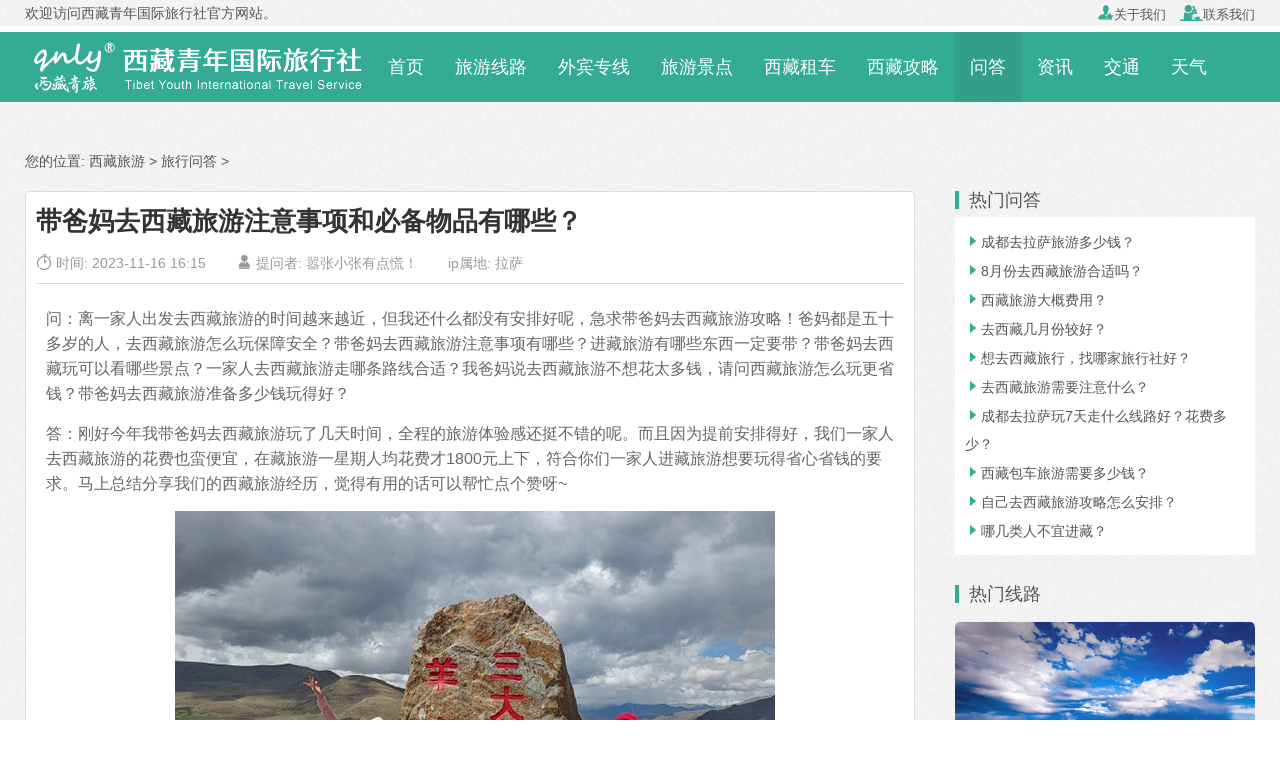

--- FILE ---
content_type: text/html
request_url: https://www.qnly.com/wenda/17696.html
body_size: 15416
content:
<!doctype html>
<html>
<head>
<meta http-equiv="Content-Type" content="text/html; charset=utf-8">
<title>带中老年爸妈去西藏旅游注意什么准备什么？一家人去西藏旅游怎么玩省心省钱？_西藏青年国际旅行社</title>
<meta name="keywords" content="带爸妈去西藏,西藏必备物品,西藏旅游注意事项" />
<meta name="description" content="离一家人出发去西藏旅游的时间越来越近，但我还什么都没有安排好呢，急求带爸妈去西藏旅游攻略！爸妈都是五十多岁的人，去西藏旅游怎么玩保障安全？带爸妈去西藏旅游注意事项有哪些？进藏旅游有哪些东西一定要带？带爸妈去西藏玩可以看哪些景点？一家人去西藏旅游走哪条路线合适？我爸妈说去西藏旅游不想花太多钱，请问西藏旅游怎么玩更省钱？带爸妈去西藏旅游准备多少钱玩得好？" />
<meta name="viewport" content="width=device-width, initial-scale=1.0, maximum-scale=1.0, minimum-scale=1.0, user-scalable=no" />
<meta http-equiv="Cache-Control" content="no-transform" /> 
<meta http-equiv="Cache-Control" content="no-siteapp" /> 
<meta name="applicable-device" content="pc,mobile">
<meta name="apple-mobile-web-app-capable" content="yes">
<meta name="apple-mobile-web-app-status-bar-style" content="black">
<meta name="format-detection" content="telephone=no" />
<meta http-equiv="X-UA-Compatible" content="chrome=1">

<meta property="og:type" content="article" />
<meta property="og:title" content="带爸妈去西藏旅游注意事项和必备物品有哪些？" />
<meta property="og:author" content="嚣张小张有点慌！" />
<meta property="og:image" content="https://www.qnly.com/d/file/20231116/small223c4434e57ca3ca933a4a22f4a1000f.jpg" />
<meta property="og:url" content="https://www.qnly.com/wenda/17696.html">
<meta property="og:category" content="旅行问答">
<meta property="og:site_name" content="西藏青年国际旅行社" />
<meta property="og:tag" content="带爸妈去西藏,西藏必备物品,西藏旅游注意事项">
<meta property="og:description" content="离一家人出发去西藏旅游的时间越来越近，但我还什么都没有安排好呢，急求带爸妈去西藏旅游攻略！爸妈都是五十多岁的人，去西藏旅游怎么玩保障安全？带爸妈去西藏旅游注意事项有哪些？进藏旅游有哪些东西一定要带？带爸妈去西藏玩可以看哪些景点？一家人去西藏旅游走哪条路线合适？我爸妈说去西藏旅游不想花太多钱，请问西藏旅游怎么玩更省钱？带爸妈去西藏旅游准备多少钱玩得好？" />
<meta property="og:release_date" content="2023-11-16 16:15" />

<script type="text/javascript" src="https://apps.bdimg.com/libs/zepto/1.1.3/zepto.min.js"></script>
<link rel="stylesheet"  href="/skin/shu/css/style.css" type="text/css" />
<link rel="icon" href="/skin/shu/images/logo-32x32.png" sizes="32x32" />
<link rel="icon" href="/skin/shu/images/logo-192x192.png" sizes="192x192" />
<link rel="apple-touch-icon-precomposed" href="/skin/shu/images/logo-180x180.png" />
<meta name="msapplication-TileImage" content="/skin/shu/images/logo-270x270.png" />
<!--[if lt IE 9]><script src="/skin/shu/js/html5.js"></script><![endif]-->
<script src="/e/data/js/ajax.js" type="text/javascript"></script>
<style type="text/css">
.header-p-c { position: fixed; left: 0; bottom: 10%; height: 90%; z-index: 10; width: 100%; background-color: #fff; display: none; }
.header-p-c-l { width: 25%; float: left; background-color: #fff; overflow-y: scroll!important; height: 100%; }
.header-p-c-r { width: 75%; float: right; background-color: #red; }
.header-p-c-l ul li { padding: 16px 4px; display: block; text-align: center; }
.header-p-c-l ul li a { color: #666; }
.header-p-c-l ul li a:hover { color: #000; }
.header-p-c-l ul li.aa { border: 1px solid #bfc5c8; border-top: none; background: #fff; cursor: hand; }
.header-p-c-l ul li.bb { border-bottom: 1px solid #bfc5c8; cursor: hand; background-color: #f8f8f8; color: #f5692c; border-left: 2px solid #f5692c; }
.header-p-c-r { height: 100%; overflow-y: scroll!important; }
.list2 { text-align: left; background: #f8f8f8; height: 100%; overflow-y: scroll!important; }
.dis { display: block; height: 100%; overflow-y: scroll!important; }
.undis { display: none; }
.open { display: block; }
</style>
<script src="//msite.baidu.com/sdk/c.js?appid=1606770922683395"></script>
</head>
<body class="post-template-default single single-post postid-1432 single-format-standard">
<!-- <div class="wap_top"><script>cambrian.render('head')</script></div> -->
<!--- Header_wap --->
<div class="header-phone">
<div id="wap_c"><script>w_top1();</script></div>
<header>
<div class="header-wap">
   <div class="h-left"><a href="javascript:history.back(-1);"><img src="/skin/shu/images/nav_back.png"></a></div>
   <div class="h-c"><a href="https://www.qnly.com/">西藏青年国际旅行社</a></div>
   <div class="h-right"><a class="c-xia"></a></div>
</div>
</header>
<!--面包屑-->
<div class="c-xiala">
	<dl class="xiala-1"><dt><a href="/tours/" title="西藏旅游线路">旅游线路</a></dt>
		<dd><a href="/tours/gty/">跟团游</a></dd>
		<dd><a href="/tours/zby/">周边游</a></dd>
		<dd><a href="/tours/sdy/">深度游</a></dd>
		<dd><a href="/tibet/tours/">外宾进藏</a></dd>
		<dd><a href="/tours/dongyou/">冬游西藏</a></dd>
	</dl>
	<dl class="xiala-1"><dt><a href="/sight/" title="西藏旅游景点">旅游景点</a></dt>
		<dd><a href="/sight/lasa/">拉萨景点</a></dd>
		<dd><a href="/sight/linzhi/">林芝景点</a></dd>
		<dd><a href="/sight/shannan/">山南景点</a></dd>
		<dd><a href="/sight/changdu/">昌都景点</a></dd>
		
		<dd><a href="/sight/ali/">阿里景点</a></dd>
		<dd><a href="/sight/linzhi/">日喀则景点</a></dd>
		<dd><a href="/sight/naqu/">那曲景点</a></dd>
		<dd><a href="/guide/15842.html" title="西藏旅游必看景点">必看景点</a></dd>
	</dl>
	<dl class="xiala-1"><dt><a href="/guide/" title="西藏旅游攻略">旅游攻略</a></dt>
		<dd><a href="/guide/1112.html">边防证</a></dd>
		<dd><a href="/tibet/guide/1079.html">入藏函</a></dd>
		<dd><a href="/guide/1548.html">不宜进藏</a></dd>
		<dd><a href="/wenda/13186.html">孕妇进藏</a></dd>
		
		<dd><a href="/zt/tibet-travel/" title="外国人去西藏旅游">外宾去西藏</a></dd>
		<dd><a href="/tibet/guide/1084.html" title="台湾人去西藏">台湾进藏</a></dd>
		<dd><a href="/guide/1263.html" title="中国旅行证去西藏">中国旅行证</a></dd>
		<dd><a href="/guide/15841.html" title="国外绿卡去西藏">国外绿卡</a></dd>
		
		<dd><a href="/guide/1111.html" title="西藏旅游注意事项">注意事项</a></dd>
		<dd><a href="/guide/15830.html">怎么去西藏</a></dd>
		<dd><a href="/tibet/guide/15836.html">台湾居住证</a></dd>
		<dd><a href="/guide/15791.html">港澳居住证</a></dd>
	</dl>
	<dl class="xiala-1"><dt><a href="/tianqi/">西藏天气</a></dt>
		<dd><a href="/tianqi/lasa.html">拉萨天气</a></dd>
		<dd><a href="/tianqi/linzhi.html">林芝天气</a></dd>
		<dd><a href="/tianqi/shannan.html">山南天气</a></dd>
		<dd><a href="/tianqi/changdu.html">昌都天气</a></dd>
		<dd><a href="/tianqi/ali.html">阿里天气</a></dd>
		
		<dd><a href="/tianqi/rikaze.html">日喀则天气</a></dd>
		<dd><a href="/tianqi/naqu.html">那曲天气</a></dd>
	</dl>
	<dl class="xiala-1"><dt><a href="/traffic/">去西藏交通</a></dt>
	    <dd><a href="/from/beijing-to-tibet/">北京去西藏</a></dd>
		<dd><a href="/from/shanghai-to-tibet/">上海去西藏</a></dd>
		<dd><a href="/from/guangzhou-to-tibet/">广州去西藏</a></dd>
		<dd><a href="/from/qinghai-to-tibet/">西宁去西藏</a></dd>
		<dd><a href="/from/sichuan-to-tibet/">四川去西藏</a></dd>
	</dl>
</div>
<script type="text/javascript">
$(function(){
$(".c-xia").click(function(){
$(this).toggleClass("c-xxx");
$(".c-xiala").toggle();
})
})
</script>
<!--面包屑_end-->
<div id="wap_c"><script>w_top3();</script></div>
<!--顶部导航栏-->
<div class="nav">
   <ul>
     <li><a href="/tours/">旅游线路</a></li>
	 <li><a href="/tibet/">外宾进藏</a></li>
	 <li><a href="/sight/">旅游景点</a></li>
	 <li><a href="/tibetcar/">西藏租车</a></li>
	 <li><a href="/wenda/">进藏问答</a></li>
	 
	 <li><a href="/guide/">西藏攻略</a></li>
	 <li><a href="/tianqi/">西藏天气</a></li>
	 <li><a href="/traffic/">交通指南</a></li>
	 <li><a href="/xizang/">西藏概况</a></li>
	 <li><a href="/news/">旅游信息</a></li>
   </ul>
</div>
<!--顶部导航栏_end-->
<div id="wap_c"><script>w_so1();</script></div>
<!--全站搜索-->
<div class="all_so">
<input class="search-keyword" name="q" type="text" id="bdcsMain" onfocus="if (value =='输入关键词搜索内容'){value =''}" onblur="if (value ==''){value='输入关键词搜索内容'}" value="输入关键词搜索内容" size="35">
 <button class="search-submit" id="btnPost" type="submit" onclick="window.open('http://zhannei.baidu.com/cse/search?s=13840345753464417975&entry=1&q='+document.getElementById('bdcsMain').value)">搜索</button>
</div>
<!--底部导航栏-->
<div id="footer-tools">
<a class="f-phone" href="tel:13989988995"><i></i><span>联系电话</span></a> 
<a href="https://awt.zoosnet.net/LR/Chatpre.aspx?id=AWT98168149" class="f-chat" rel="nofollow"><i></i><span>在线咨询</span></a> 
<span style='cursor: pointer' onclick='copywx()' data-clipboard-target='#foo' data-clipboard-action='copy' class="booking" rel="nofollow"><a href='weixin://' class="f-weixin">添加微信</a></span>
</div>

</div>
<!-- /header_wap --->
<div class="header-top">
    <div class="container clearfix">
        <div class="site-tel-left">
		    欢迎访问西藏青年国际旅行社官方网站。
        </div>
        <div class="site-tel-top">
            <a href="/about/about-us.html"><i class="fa iconfont">&#xe6b2;</i>关于我们</a>
            <a href="/about/contact.html"><i class="fa iconfont">&#xe6d4;</i>联系我们</a>
		</div>
    </div>
</div>
<div class="header">
	<div class="container">	
        <div class="site-nav">
            <ul>
			    <li class="logo-pc-top"><div class="logo-pc"><a href="https://www.qnly.com/" title="西藏青年国际旅行社"><img src="/skin/shu/images/logo-pc.png"></a></div></li>
                <li><a href="/" id="pc-nav01">首页</a></li>
                <li><a href="/tours/" id="pc-nav06">旅游线路</a></li>
                <li><a href="/tibet/" id="pc-nav040">外宾专线</a></li>
                <li><a href="/sight/" id="pc-nav08">旅游景点</a></li>                
                <li><a href="/tibetcar/" id="pc-nav0">西藏租车</a></li>	
				<li><a href="/guide/" id="pc-nav18">西藏攻略</a></li>
				<li><a href="/wenda/" id="pc-nav21">问答</a></li>
                <li><a href="/news/" id="pc-nav19">资讯</a></li>
                <li><a href="/traffic/" id="pc-nav24">交通</a></li>
				<li><a href="/tianqi/" id="pc-nav23">天气</a></li> 
            </ul>
        </div>
	</div>
</div>
<div class="container">
  <div class="curNav clearfix">您的位置: <a href="https://www.qnly.com/">西藏旅游</a>&nbsp;>&nbsp;<a href="/wenda/">旅行问答</a>&nbsp;>&nbsp;</div>
  <div class="clearfix"></div>
  <div class="content-wrap">
    <div class="content">
	  <div class="article-infos">
		  <div class="article-header">
			<h1 class="article-title">带爸妈去西藏旅游注意事项和必备物品有哪些？</h1>
			<ul class="article-meta">
			  <li class="meta-time"><i class="iconfont">&#xe697;</i> 时间: 2023-11-16 16:15</li>
			  <li class="meta-likes"><i class="iconfont">&#xe61f;</i> 提问者: 嚣张小张有点慌！ </li>
			  <li class="meta-ipaddress"><i class="iconfont icon-address"></i> ip属地: 拉萨 </li>
			  <!-- 更新时间：2023-12-03 03:23 -->
			</ul>
		  </div>
		  <div class="article-content">
			<p>问：离一家人出发去西藏旅游的时间越来越近，但我还什么都没有安排好呢，急求带爸妈去西藏旅游攻略！爸妈都是五十多岁的人，去西藏旅游怎么玩保障安全？带爸妈去西藏旅游注意事项有哪些？进藏旅游有哪些东西一定要带？带爸妈去西藏玩可以看哪些景点？一家人去西藏旅游走哪条路线合适？我爸妈说去西藏旅游不想花太多钱，请问西藏旅游怎么玩更省钱？带爸妈去西藏旅游准备多少钱玩得好？</p>
<p>答：刚好今年我带爸妈去西藏旅游玩了几天时间，全程的旅游体验感还挺不错的呢。而且因为提前安排得好，我们一家人去西藏旅游的花费也蛮便宜，在藏旅游一星期人均花费才1800元上下，符合你们一家人进藏旅游想要玩得省心省钱的要求。马上总结分享我们的西藏旅游经历，觉得有用的话可以帮忙点个赞呀~</p>
<p style="text-align: center;"><img alt="带爸妈去西藏旅游注意事项和必备物品有哪些" src="/d/file/20231116/223c4434e57ca3ca933a4a22f4a1000f.jpg" /></p>
<h3><strong>带爸妈去西藏旅游注意什么？需要提前做哪些准备？</strong></h3>
<p>去西藏旅游防晒是第一位（个人 觉得比预防高反还重要），西藏紫外线是真的强，即便冬天进藏旅游也需要做好防晒，否则只需要半天时间你就变成黑娃了！这还算是轻的，主要是皮肤容易晒伤晒脱皮，比较难修复。去西藏旅游，不管男女老少，都需要提前准备好防晒霜、遮阳帽、太阳镜等防晒物品。</p>
<p>带爸妈去西藏旅游保暖工作一定要重视！整体来说西藏温度还是偏低的，再加上早晚温差大，不做好保暖很容易着凉感冒，在高原上感冒可是要难受很多的哟。记得带上充足的保暖衣物，嫌麻烦的话每人带上一件质量好的三合一冲锋衣，保暖效果和防风效果都非常不错。另外还可以带上保暖套装、帽子、围巾、手套等保暖物品，对于普通游客来说完全够用了。</p>
<p>带爸妈去西藏旅游不管选择什么游玩方式，在出发前就把西藏旅游路线安排到位，吃住行游安排好真的很重要。不仅仅是为了占到好位置获取优惠价，更重要的是保障西藏旅游舒适度，以此保障旅行安全。我之前带爸妈去西藏旅游为了玩得轻松自在，提前联系了网上有蛮多朋友在推荐的西藏向导安晴，在她的带领下，我们避免了西藏旅游很多麻烦事，比如酒店房间、景点门票的预约不需要自己操心，也不需要花大量时间找正规靠谱的西藏旅游车等等。在我们到达西藏前，安晴就把西藏吃住行游一切安排到位，我们什么心都不用操，玩得轻松自在，身体不累，发生高反的可能性就大大降低，旅行安全度自然就升高啦！在这里分享安晴的微信：139 8999 9163（添加好友获取最新西藏旅游省钱玩法），你们对西藏旅游有什么不懂的都可以提前联系她问问，只是问一下不收费！</p>
<p style="text-align: center;"><img alt="带爸妈去西藏旅游注意事项和必备物品有哪些" src="/d/file/20231116/836a783a7458415fb441ff160650bc43.jpg" /></p>
<h3><strong>带爸妈去西藏旅游看什么景点？带爸妈去西藏旅游走哪条路线合适？</strong></h3>
<p>去西藏旅游想要玩得轻松自在，并且不让旅行留遗憾，提前对西藏旅游景点有一定了解肯定是蛮重要的。不然你不知道哪些西藏景点是自己最感兴趣的，对西藏旅游没有任何目标，这样未免有些太无趣了呀~我和爸妈知道西藏旅游布达拉宫肯定是要去的，另外还知道拉萨有一座财神庙-扎基寺，这个肯定也是要去朝拜的，毕竟我们一家人也是在做小本生意的~其他西藏旅游景点都是安晴非常耐心地为我们介绍的，在她的建议下，我带爸妈去西藏玩选了西藏旅游舒适度最高的地方-林芝，风景美，海拔低氧气足，游玩舒适度是真的高！西藏旅游全程景点衔接都是安晴负责的，我们只需要带上行李出发就OK ，全程轻松自在。</p>
<p>分享当时的西藏旅游路线给你们~</p>
<p>第一天：负责接站的师傅，在我们到达西藏前一个晚上就与我们取得联系了，提前告知车牌号。到达拉萨火车站，司机热情地帮忙搬行李，给我们送到安晴提前安排好的供氧酒店休息，在去酒店的路上我们就已经感受到浓厚的节日氛围啦~</p>
<p>第二天：和圣城拉萨的浪漫约会！第一站去到知名度最高的布达拉宫！门票不用我们自己操心，安晴都安排好了，不用排队就可以参观的感觉是真的爽。之后去到西藏唯一的财神庙-扎基寺。对我们这种普通游客来说，拜拜财神似乎更有意思。</p>
<p>第三天：拉萨出发到达西藏之旅给我最大惊喜的地方-林芝，在我没有到达林芝前，实在没有想带高原上还有这么诗意温柔的风景呢。这一天不仅看了云深雾绕如仙境的鲁朗林海，看了绝美巴松措，安晴还带我们吃了味道鲜美的鲁朗石锅鸡。听说游客自己去至少需要五百多一份，找安晴安排都是直接赠送的哟。</p>
<p>第四天：在雅尼湿地公园继续沉迷于林芝的诗意风光，之后去到有地球上最后秘境之称的雅鲁藏布大峡谷参观。在观景台处和中国最美山峰-南迦巴瓦峰亲密接触，体验心动的感觉。</p>
<p>第五天：返回圣城拉萨，有安晴带着玩返程也不枯燥。安晴安排我们参观卡定沟，对于没有见过瀑布的我来说，真的很壮观！之后还带我们走进藏式村落，感受不一样的新年氛围。我们和藏民一起喝甜茶，穿着藏式服装做糌粑，那一刻，似乎觉得自己也是纯正的藏族人呢。</p>
<p>第六天：拉萨出发去到山南看圣湖羊卓雍错，从不同角度不同距离看它的湖水颜色真的完全不同！为什么我们会知道，因为安晴不仅提前跟我们说了，还特意让司机在多个观景台停留，让我们感受不一样颜色的圣湖带来的震撼之感。</p>
<p>第七天：愉快的过年西藏之旅到这里就结束啦，我们带着对西藏满满的不舍，还有安晴赠送的特色西藏纪念品回家啦。</p>
<p>这次带爸妈去西藏旅游提前联系安晴带着玩真的是一个超级明智的决定，在安晴带领下，西藏旅游全程没有踩坑，省下超多时间和精力，因此我们也能够在西藏留下超多绝美照片！特别是参观西藏景点的时候，安晴可以带着我们走VIP通道进入景区参观，不用排在长长的队伍后面，真的太爽了！什么？你说你也想要享受这样的特权服务，那直接加安晴的微信：139 8999 9163（添加好友免费获取最新西藏旅游路线安排）去咨询安排就是啦。安晴服务态度好，回复消息也超级快，把你对西藏旅游的要求说出来，她都可以安排得非常不错的呢！</p>
<p style="text-align: center;"><img alt="带爸妈去西藏旅游注意事项和必备物品有哪些" src="/d/file/20231116/981bd85cfd28ba2fef671c62a7707853.jpg" /></p>
<h3><strong>带爸妈去西藏旅游费用大概是多少钱？</strong></h3>
<p>这次去西藏旅游主要是在藏期间的开销省了蛮多，最开始的打算是西藏旅游人均3000元左右（不含往返交通），没有想到安晴可以带着我们享受VIP折扣价的同时，还帮我们申请了之前不知道的西藏旅游优惠补贴政策，原价2780元的西藏7日游路线，最终才收我们1800元/人，一家人加起来真的省了蛮多。再加上往返西藏大交通费用（火车进藏飞机出藏）约1700元，以及购买西藏特产和纪念品的开销约400元/人，我们一家人去西藏旅游费用人均不到4000元，你们可以参考一下哟。具体去西藏旅游大概需要多少钱，大家需要结合自身的出发时间、出发地、游玩时长等各方面去分析。如果还是不知道去西藏旅游如何规划玩得省心省钱，直接加安晴的微信：139 8999 9163（添加好友立即获取西藏旅游1000元优惠券）让她帮你们规划就是啦。能够省心很多，也能够节省不少西藏旅游开支，还会免费赠送骑马射箭、藏装旅拍等娱乐项目，性价比是非常不错的！</p>
<p>关于我们一家人去西藏旅游玩得省心省钱的 攻略分享就是这些啦，大家牢记我们介绍的西藏旅游注意事项，去西藏旅游也可以玩得超级不错的哟！最后，祝愿每一位进藏游客都玩得超级开心又省钱呀~</p>		  
		  </div>
		    <!-- 本文合计：2764 个字 -->
		  <div class="tags_list">Tags： <a href='/tags-3084-0.html' target='_blank'>带爸妈去西藏</a> <a href='/tags-3085-0.html' target='_blank'>进藏必备物品</a> 			</div>
			<div class="wap_weixin">
			  <dl>
			    <dt>添加微信好友，随时解答您的进藏游疑问！</dt>
				<dd><img src="/skin/shu/images/wap_weixin.jpg"></dd>
				<dd>⑴ 复制手机号：<span style="cursor: pointer" onClick="" class="wx_tel kefuTel" id="foo" data-clipboard-target="#foo" data-clipboard-action="copy" >13989988995</span></dd>
				<dd>⑵ 再打开微信添加好友，粘贴</dd>
			  </dl>
			</div>
		  <div class="article-ask"><a href="#answer"><i class="iconfont">&#xe9e2;</i> 我有更好的答案</a><span>本回答由<font color="#FF870F">editor</font>负责采纳最佳答案</span>    </div> 
	  </div>
	  <div class="ask_reply clearfix">
	    <script>
  function CheckPl(obj)
  {
	  var saytext = obj.saytext.value;
	  if(saytext=="")
	  {
		  alert("您没什么话要说吗？");
		  obj.saytext.focus();
		  return false;
	  }
	  
	  if(saytext.length>1000) {
	  	  alert("您回答有点多，能不能简单点？");
		  obj.saytext.focus();
		  return false;
	  }
	  
	  return true;
  }
</script>
<form action="/e/pl/doaction.php" method="post" name="saypl" id="saypl" onSubmit="return CheckPl(document.saypl)">		  
<div class="pl_totel">
  其他回答<span>精选</span>
</div>
<div class="pl_list">
  <p>暂无</p></div>
<a name="answer"></a>
<div class="pl_news">
  <div class="pl_ans">我来回答</div>
  <div class="pl_news_user clearfix">
     <div class="pl_news_user_l">昵称:</div>
	 <div class="pl_news_user_r"><input name="username" type="text" id="username" value="" style="height:20px;" />&nbsp; &nbsp;<input name="nomember" type="checkbox" id="nomember" value="1" checked="checked" /></div>
  </div>
  <div class="pl_news_code clearfix">
     <div class="pl_news_code_l">验证码:</div>
	 <div class="pl_news_code_r"><input name="key" type="text" class="inputText" style="height:20px;" />
<img src="/e/ShowKey/?v=pl" align="absmiddle" name="plKeyImg" id="plKeyImg" onClick="plKeyImg.src='/e/ShowKey/?v=pl&t='+Math.random()" title="看不清楚,点击刷新" /></div>
  </div>
  <div class="pl_news_info">
	 <textarea name="saytext" rows="6" id="saytext" class="pl_info"></textarea>
	    <input name="imageField" type="image" src="/e/data/images/postpl.gif" class="mt_6" />
<input name="id" type="hidden" id="id" value="17696" />
<input name="classid" type="hidden" id="classid" value="21" />
<input name="enews" type="hidden" id="enews" value="AddPl" />
<input name="repid" type="hidden" id="repid" value="0" />
<input type="hidden" name="ecmsfrom" value="/wenda/17696.html"> 
  </div>
</div>
</form>
	  
	  </div>
      <div class="article-nav clearfix"> <span class="article-nav-prev">上一篇：<a href='/wenda/17695.html'>2024年什么时候去西藏旅游最好？</a> </span> <span class="article-nav-next">下一篇：<a href='/wenda/17697.html'>过年去西藏旅游要多少钱？</a> </span> </div>
      <div class="widget widget_spots">
        <header>
          <h3>猜你喜欢</h3>
        </header>
        <div class="inner inner6">
          <ul>
		    <!--内容页tag相关-->
 <!--内容页tag//end -->
          </ul>
        </div>
      </div>
    </div>
  </div>
  <div class="sidebar">
    <div class="widget widget_spots">
      <header>
        <h3>热门问答</h3>
      </header>
      <div class="inner inner2">
        <ul>
		           <li><a href="/wenda/6175.html" target="_blank"><i class="iconfont">&#xe790;</i>成都去拉萨旅游多少钱？</a></li>
		            <li><a href="/wenda/1777.html" target="_blank"><i class="iconfont">&#xe790;</i>8月份去西藏旅游合适吗？</a></li>
		            <li><a href="/wenda/16795.html" target="_blank"><i class="iconfont">&#xe790;</i>西藏旅游大概费用？</a></li>
		            <li><a href="/wenda/17153.html" target="_blank"><i class="iconfont">&#xe790;</i>去西藏几月份较好？</a></li>
		            <li><a href="/wenda/16488.html" target="_blank"><i class="iconfont">&#xe790;</i>想去西藏旅行，找哪家旅行社好？</a></li>
		            <li><a href="/wenda/17536.html" target="_blank"><i class="iconfont">&#xe790;</i>去西藏旅游需要注意什么？</a></li>
		            <li><a href="/wenda/16561.html" target="_blank"><i class="iconfont">&#xe790;</i>成都去拉萨玩7天走什么线路好？花费多少？</a></li>
		            <li><a href="/wenda/15787.html" target="_blank"><i class="iconfont">&#xe790;</i>西藏包车旅游需要多少钱？</a></li>
		            <li><a href="/wenda/17532.html" target="_blank"><i class="iconfont">&#xe790;</i>自己去西藏旅游攻略怎么安排？</a></li>
		            <li><a href="/wenda/15840.html" target="_blank"><i class="iconfont">&#xe790;</i>哪几类人不宜进藏？</a></li>
		  	
        </ul>
      </div>
    </div>
	<!-- 热门线路_右侧 -->
	<div class="widget widget_rmxl">
	  <header>
        <h3>热门线路</h3>
      </header>
       <ul class="inner">
	    		<li>
		<a href="/tours/20.html" target="_blank" title="纳木错2日游圣象天门两日游">
		<div class="pic">
			<img src="/d/file/20190829/4d96cc5f4fab8a224386b086b25e3dfc.jpg" alt="纳木错2日游圣象天门两日游" />
			<span>¥ 980</span>		</div>
		<div class="con">纳木错2日游圣象天门两日游</div>
		</a>		</li>
				<li>
		<a href="/tours/91.html" target="_blank" title="拉萨-纳木错3晚4日游">
		<div class="pic">
			<img src="/d/file/20180512/00ab05ee07ae1f85535566ac03a80286.jpg" alt="拉萨-纳木错3晚4日游" />
			<span>¥ 1460</span>		</div>
		<div class="con">拉萨-纳木错3晚4日游</div>
		</a>		</li>
				<li>
		<a href="/tours/112.html" target="_blank" title="羊卓雍错半日游">
		<div class="pic">
			<img src="/d/file/20190215/db712ebf2f102f0ac0376e088bb1f10d.jpg" alt="羊卓雍错半日游" />
			<span>¥ 280</span>		</div>
		<div class="con">羊卓雍错半日游</div>
		</a>		</li>
				<li>
		<a href="/tibet/tours/130.html" target="_blank" title="10 Days Lhasa, Everest Base Camp and Namtso Lake Tour">
		<div class="pic">
			<img src="/d/file/20180530/c331e86e8b4706d473585b78b3428464.jpg" alt="10 Days Lhasa, Everest Base Camp and Namtso Lake Tour" />
			<span>¥ 8500</span>		</div>
		<div class="con">10 Days Lhasa, Everest Base Camp a</div>
		</a>		</li>
				
	   </ul> 
    </div>
	<!-- 热门线路_右侧//end -->
  </div>
</div>
<div class="customtrip" style="background-image: url(/skin/shu/images/frombanner.jpg)" id="formbanner" name="formbanner">
    <div class="formbg-rgba">
    
    <div class="container pb45 clearfix">
        <div class="customtrip-intro fromleft">
            <header>
                <h2>西藏青年国际旅行社</h2>
                <h4>和值得的人一起去旅行</h4>
            </header>
            <p class="item-01">老牌旅游公司、<strong>始终专注做好一件事</strong></p>
            <p class="item-02">不用辛苦看攻略、做预订、查签证资料</p>
            <p class="item-02">不止机票+酒店，帮你搞定一切</p>
            <p class="item-03">为你私人定制一次难忘的旅行</p>
        </div>
        <div class="customtrip-form fromright">
            <form id="formbook" name="formbook" method="post">
                <div class="item">
                    <label for="name">姓名</label>
                    <input type="text" class="name-input" id="name" name="name">
                    <i class="iconfont iconfont-color">&#xe61f;</i>
                </div>
                <div class="item">
                    <label>
                    	<select name="wechat1" class="form-select">
                            <option value="WeChat" selected="">微信</option>
                            <option value="Line">Line</option>
                            <option value="WhatApp">WhatApp</option>
                            <option value="Skype">Skype</option>
                        </select>
                    </label>
                    <input type="text" name="weachatid" id="weachatid" class="name-input" style="margin-left:5px;width:75%;">
                    <i class="iconfont iconfont-color">&#xe703;</i>
                </div>
                <div class="item item-phone">
                    <label for="phone">手机</label>
                    <input name="phone" type="text" id="phone" class="name-input">
                    <i class="iconfont iconfont-color">&#xe6dd;</i>
                </div>
                <div class="item item-email">
                    <label for="email">邮箱</label>
                    <input type="text" class="name-input" id="email" name="email" >
                    <i class="iconfont iconfont-color">&#xe6b7;</i>
                </div>
                <div class="item item-remark">
                    <label for="remark">备注</label>
                    <textarea name="remark" id="remark" rows="4" placeholder="您的描述越详细获得信息越准确，例如旅行时间、人数、感兴趣的景点或者问题等。"></textarea>
                </div>
                <div class="actions">
                    <input type="button" value="快速提交" class="sendButton" onClick="check_comments_1('formbook',0,0)">
                </div>
            </form>
            
        </div>
    </div>
    </div>
</div>
<div class="footer-faqs">
	<div class="container">
		<div class="inner">
			<h4>常见问题：</h4>
			<ul>
                <li><a href="/about/shop-amount.html" target="_blank">购物店说明</a></li>
                <li><a href="/about/self-financed.html" target="_blank">自费项目说明</a></li>
                <li><a href="/about/contract.html" target="_blank">旅游合同</a></li>
                <li><a href="/tibetcar/" target="_blank">租车包车</a></li>
                <li><a href="/about/pay.html" target="_blank">支付方式</a></li>
			</ul>
		</div>
	</div>
</div>
<div class="footer">
	<div class="container">
		<div class="brand">
		  <a href="javascript:void(0)"><img src="/skin/shu/images/ft_logo.png" border="0"></a> 
		</div>
		<div class="inner">
		    <ul class="aboutlinks">
				<li><a href="/about/about-us.html">关于我们</a></li>
                <li><a href="/about/contact.html">联系我们</a></li>
				<li><a href="/about/copyright.html">版权声明</a></li>
				<li><a href="/about/pay.html">付款方式</a></li>
			</ul>
			<p>旅游顾问咨询手机：<span id="copy_content">13989988995</span> (微信同号)</p>
			<p>电话：0891-6364655 地址：拉萨市柳梧新区长兴都汇2-203(<a href="/about/contact.html">地图</a>)</p>
		</div>
		<div class="wechat">
			<span class="tit"><i class="fa iconfont">&#xe704;</i>微信扫描二维码<br>关注我们</span>
			<img src="/skin/shu/images/wechat.jpg" alt="微信扫一扫">
		</div>
    </div>
</div>
<div class="copyright">
	<p>经营许可证编号：L-XZ00261 &nbsp;  &nbsp; 备案号：<a href="https://beian.miit.gov.cn/" target="_blank" rel="nofollow">渝ICP备2022001649号</a></p>
	<p>Copyright&copy;2007-2025 <a href="https://www.qnly.com/">西藏青年国际旅行社</a> 版权所有</p>
</div>
<script type="text/javascript" src="/skin/shu/js/clipboard.min.js"></script>
<script type="text/javascript" src="/skin/shu/js/common.js"></script>
<script type="text/javascript" src="/skin/shu/js/jquery.min.js"></script>
<script type="text/javascript" src="/skin/shu/js/main.js"></script>
<script type="text/javascript">
	$(document).ready(function () {
	//导航样式
		$('#pc-nav21').addClass('cur');

	});
</script>
<script src="/e/public/onclick/?enews=donews&classid=21&id=17696"></script></body>
</html>
